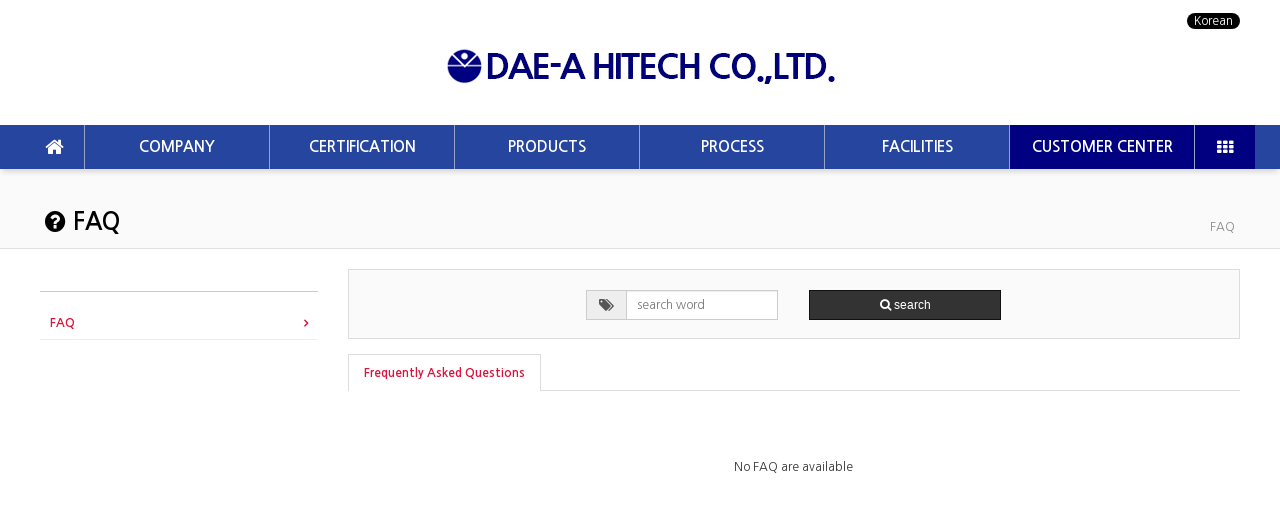

--- FILE ---
content_type: text/html; charset=utf-8
request_url: http://www.daeahitech.com/bbs/faq.php
body_size: 42768
content:
<!doctype html>
<html lang="ko">
<head>
<meta charset="utf-8">
<meta http-equiv="imagetoolbar" content="no">
<meta http-equiv="X-UA-Compatible" content="IE=Edge">
<meta name="title" content="Frequently Asked Questions > DAE-A HITECH CO.,LTD." />
<meta name="publisher" content="DAE-A HITECH CO.,LTD." />
<meta name="author" content="DAE-A HITECH CO.,LTD." />
<meta name="robots" content="index,follow" />
<meta name="keywords" content="전자부품(대형TV 판금부품, 금융자동화기기부품(ATM, CD기)), 의료기기부품 제조, 전자부품 제조업체, 현금인출기(CD기, ATM기), OA기기부품, 대형 TV, 공조기 부품, 자동차, 정보통신, 선박, 중장비, 주차권 회수기, 의료처방전 발급기, 민원증명발급기 및 주방기구에 필요한 판금부품, ASSY, MODULE 일체, DAE-A HITECH CO., LTD." />
<meta name="description" content="당사는 정밀판금 전문메이커로 NCT 및 LASER NC-PRESS BRAKE 금형제작 및 도장 설비를 갖추고 ONE STOP 생산시설로 판금물 ASSY, MODULE 일체를 생산 납품하는 업체입니다." />
<meta name="twitter:card" content="summary_large_image" />
<meta property="og:title" content="Frequently Asked Questions > DAE-A HITECH CO.,LTD." />
<meta property="og:site_name" content="DAE-A HITECH CO.,LTD." />
<meta property="og:author" content="DAE-A HITECH CO.,LTD." />
<meta property="og:type" content="" />
<meta property="og:description" content="당사는 정밀판금 전문메이커로 NCT 및 LASER NC-PRESS BRAKE 금형제작 및 도장 설비를 갖추고 ONE STOP 생산시설로 판금물 ASSY, MODULE 일체를 생산 납품하는 업체입니다." />
<meta property="og:url" content="http://www.daeahitech.com/bbs/faq.php" />
<link rel="canonical" href="http://www.daeahitech.com/bbs/faq.php" />
<title>Frequently Asked Questions > DAE-A HITECH CO.,LTD.</title>
<link rel="stylesheet" href="http://www.daeahitech.com/css/default.css?ver=171013">
<link rel="stylesheet" href="http://www.daeahitech.com/css/apms.css?ver=171013">

<link rel="stylesheet" href="http://www.daeahitech.com/thema/Basic/assets/bs3/css/bootstrap-apms.min.css" type="text/css" class="thema-mode">
<link rel="stylesheet" href="http://www.daeahitech.com/thema/Basic/colorset/Basic/colorset.css" type="text/css" class="thema-colorset">
<link rel="stylesheet" href="http://www.daeahitech.com/skin/faq/basic/style.css?ver=171013">
<link rel="stylesheet" href="http://www.daeahitech.com/thema/Basic/widget/basic-category/widget.css?ver=171013">
<link rel="stylesheet" href="http://www.daeahitech.com/thema/Basic/widget/basic-sidebar/widget.css?ver=171013">
<link rel="stylesheet" href="http://www.daeahitech.com/css/font-awesome/css/font-awesome.min.css?ver=171013">
<link rel="stylesheet" href="http://www.daeahitech.com/css/level/basic.css?ver=171013">
<!--[if lte IE 8]>
<script src="http://www.daeahitech.com/js/html5.js"></script>
<![endif]-->
<script>
// 자바스크립트에서 사용하는 전역변수 선언
var g5_url       = "http://www.daeahitech.com";
var g5_bbs_url   = "http://www.daeahitech.com/bbs";
var g5_is_member = "";
var g5_is_admin  = "";
var g5_is_mobile = "";
var g5_bo_table  = "";
var g5_sca       = "";
var g5_pim       = "";
var g5_editor    = "";
var g5_responsive    = "";
var g5_cookie_domain = "";
var g5_purl = "http://www.daeahitech.com/bbs/faq.php";
</script>
<script src="http://www.daeahitech.com/js/jquery-1.11.3.min.js"></script>
<script src="http://www.daeahitech.com/js/jquery-migrate-1.2.1.min.js"></script>
<script src="http://www.daeahitech.com/lang/korean/lang.js?ver=171013"></script>
<script src="http://www.daeahitech.com/js/common.js?ver=171013"></script>
<script src="http://www.daeahitech.com/js/wrest.js?ver=171013"></script>
<script src="http://www.daeahitech.com/js/apms.js?ver=171013"></script>
<script src="http://www.daeahitech.com/plugin/apms/js/jquery.mobile.swipe.min.js"></script>
</head>
<body class="no-responsive is-pc">
<style>
		.at-container {max-width:1230px;}
	.no-responsive .wrapper, .no-responsive .at-container-wide { min-width:1230px; }
	.no-responsive .boxed.wrapper, .no-responsive .at-container { width:1230px; }
	.at-menu .nav-height { height:44px; line-height:44px !important; }
	.pc-menu, .pc-menu .nav-full-back, .pc-menu .nav-full-height { height:44px; }
	.pc-menu .nav-top.nav-float .menu-a { padding:0px 25px; }
	.pc-menu .nav-top.nav-float .sub-1div::before { left: 25px; }
	.pc-menu .subm-w { width:170px; }
	@media all and (min-width:1200px) {
		.responsive .boxed.wrapper { max-width:1230px; }
	}
</style>

<div id="thema_wrapper" class="wrapper  ko">

	<!-- LNB -->
	<aside class="at-lnb">
		<div class="at-container">
			<!-- LNB Left -->
			<div class="pull-left" style="display:none;">
				<ul>
					<li><a href="javascript:;" id="favorite">즐겨찾기</a></li>
					<li><a href="http://www.daeahitech.com/rss/rss.php" target="_blank">RSS 구독</a></li>
						
					<li><a>01월 31일(토)</a></li>
				</ul>
			</div>
			<!-- LNB Right -->
			<div class="pull-right">
				<ul>
											<!--li><a href="http://www.daeahitech.com/bbs/login.php?url=%2Fbbs%2Ffaq.php" onclick="sidebar_open('sidebar-user'); return false;">로그인</a></li-->
						<!--li><a href="http://www.daeahitech.com/bbs/register.php">회원가입</a></li>
						<li><a href="http://www.daeahitech.com/bbs/password_lost.php" class="win_password_lost">정보찾기	</a></li-->
															<!--li><a href="http://www.daeahitech.com/bbs/current_connect.php">접속 1</a></li-->
										<li><span class="btn_eng"><a href="http://www.daeahitech.co.kr/" target="_blank">Korean</a></span></li>
				</ul>
			</div>
			<div class="clearfix"></div>
		</div>
	</aside>

	<!-- PC Header -->
	<header class="pc-header">
		<div class="at-container">
			<!-- PC Logo -->
			<div class="header-logo">
				<a href="http://www.daeahitech.com">
					<img src="/img/hd_logo.png">
				</a>
			</div>
			<!-- PC Search -->


		</div>
	</header>

	<!-- Mobile Header -->
	<header class="m-header">
		<div class="at-container">
			<div class="header-wrap">
				<div class="header-icon">
					<div class="m-icon">
						<a href="javascript:;" onclick="sidebar_open('sidebar-menu');"><img src="/img/m_menu.png"></a>
					</div>
				</div>
				<div class="header-logo en">
					<!-- Mobile Logo -->
					<a href="http://www.daeahitech.com">
						<img src="/img/hd_logo_eng.png" style="width:70%;">
					</a>
				</div>
				<div class="header-icon">

				</div>
			</div>
			<div class="clearfix"></div>
		</div>
	</header>

	<!-- Menu -->
	<nav class="at-menu">
		<!-- PC Menu -->
		<div class="pc-menu">
			<!-- Menu Button & Right Icon Menu -->
			<div class="at-container">
				<div class="nav-right nav-rw nav-height">
					<ul>
												<!--li>
							<a href="javascript:;" onclick="sidebar_open('sidebar-response');" data-original-title="<nobr>알림</nobr>" data-toggle="tooltip" data-placement="top" data-html="true">
								<i class="fa fa-bell"></i>
								<span class="label bg-orangered en" style="display:none;">
									<span class="msgCount">0</span>
								</span>
							</a>
						</li-->
						<!--li>
							<a href="javascript:;" onclick="sidebar_open('sidebar-search');" data-original-title="<nobr>검색</nobr>" data-toggle="tooltip" data-placement="top" data-html="true">
								<i class="fa fa-search"></i>
							</a>
						</li-->
						<li class="menu-all-icon" data-original-title="<nobr>All Menu</nobr>" data-toggle="tooltip" data-placement="top" data-html="true">
							<a href="javascript:;" data-toggle="collapse" data-target="#menu-all">
								<i class="fa fa-th"></i>
							</a>
						</li>
					</ul>
					<div class="clearfix"></div>
				</div>
			</div>
			

	<div class="nav-visible">
		<div class="at-container">
			<div class="nav-top nav-both nav-slide">
				<ul class="menu-ul">
				<li class="menu-li nav-home off">
					<a class="menu-a nav-height" href="http://www.daeahitech.com">
						<i class="fa fa-home"></i>
					</a>
				</li>
									<li class="menu-li off">
						<a class="menu-a nav-height" href="http://www.daeahitech.com/bbs/page.php?hid=ceo">
							COMPANY													</a>
													<div class="sub-slide sub-1div">
								<ul class="sub-1dul">
								
									
									<li class="sub-1dli off">
										<a href="http://www.daeahitech.com/bbs/page.php?hid=ceo" class="sub-1da">
											About us																					</a>
																			</li>
								
									
									<li class="sub-1dli off">
										<a href="http://www.daeahitech.com/bbs/page.php?hid=company" class="sub-1da">
											OVERVIEW																					</a>
																			</li>
								
									
									<li class="sub-1dli off">
										<a href="http://www.daeahitech.com/bbs/page.php?hid=chart" class="sub-1da">
											ORGANIZATION																					</a>
																			</li>
								
									
									<li class="sub-1dli off">
										<a href="http://www.daeahitech.com/bbs/page.php?hid=history" class="sub-1da">
											HISTORY																					</a>
																			</li>
								
									
									<li class="sub-1dli off">
										<a href="http://www.daeahitech.com/bbs/page.php?hid=map" class="sub-1da">
											MAP																					</a>
																			</li>
																</ul>
							</div>
											</li>
									<li class="menu-li off">
						<a class="menu-a nav-height" href="http://www.daeahitech.com/bbs/board.php?bo_table=business1">
							CERTIFICATION													</a>
													<div class="sub-slide sub-1div">
								<ul class="sub-1dul">
								
									
									<li class="sub-1dli off">
										<a href="http://www.daeahitech.com/bbs/board.php?bo_table=business1" class="sub-1da">
											ISO																					</a>
																			</li>
								
									
									<li class="sub-1dli off">
										<a href="http://www.daeahitech.com/bbs/board.php?bo_table=business2" class="sub-1da">
											PATENT																					</a>
																			</li>
								
									
									<li class="sub-1dli off">
										<a href="http://www.daeahitech.com/bbs/board.php?bo_table=business3" class="sub-1da">
											BID LICENCE																					</a>
																			</li>
								
									
									<li class="sub-1dli off">
										<a href="http://www.daeahitech.com/bbs/board.php?bo_table=business4" class="sub-1da">
											SAFETY CENRIFICATE																					</a>
																			</li>
																</ul>
							</div>
											</li>
									<li class="menu-li off">
						<a class="menu-a nav-height" href="http://www.daeahitech.com/bbs/page.php?hid=product0">
							PRODUCTS													</a>
													<div class="sub-slide sub-1div">
								<ul class="sub-1dul">
								
									
									<li class="sub-1dli off">
										<a href="http://www.daeahitech.com/bbs/page.php?hid=product0" class="sub-1da">
											CUSTOMER																					</a>
																			</li>
								
									
									<li class="sub-1dli off">
										<a href="http://www.daeahitech.com/bbs/board.php?bo_table=product1" class="sub-1da">
											HYOSUNG TNS																					</a>
																			</li>
								
									
									<li class="sub-1dli off">
										<a href="http://www.daeahitech.com/bbs/board.php?bo_table=product2" class="sub-1da">
											NEOICP																					</a>
																			</li>
								
									
									<li class="sub-1dli off">
										<a href="http://www.daeahitech.com/bbs/board.php?bo_table=product3" class="sub-1da">
											KISAN																					</a>
																			</li>
								
									
									<li class="sub-1dli off">
										<a href="http://www.daeahitech.com/bbs/board.php?bo_table=product4" class="sub-1da">
											LS Mtron																					</a>
																			</li>
								
									
									<li class="sub-1dli off">
										<a href="http://www.daeahitech.com/bbs/board.php?bo_table=product5" class="sub-1da">
											HANWHA																					</a>
																			</li>
								
									
									<li class="sub-1dli off">
										<a href="http://www.daeahitech.com/bbs/board.php?bo_table=product6" class="sub-1da">
											DSHT																					</a>
																			</li>
								
									
									<li class="sub-1dli off">
										<a href="http://www.daeahitech.com/bbs/page.php?hid=product7" class="sub-1da">
											DAE-A HITECH																					</a>
																			</li>
																</ul>
							</div>
											</li>
									<li class="menu-li off">
						<a class="menu-a nav-height" href="http://www.daeahitech.com/bbs/page.php?hid=process">
							PROCESS													</a>
													<div class="sub-slide sub-1div">
								<ul class="sub-1dul">
								
									
									<li class="sub-1dli off">
										<a href="http://www.daeahitech.com/bbs/page.php?hid=process" class="sub-1da">
											PROCESS																					</a>
																			</li>
																</ul>
							</div>
											</li>
									<li class="menu-li off">
						<a class="menu-a nav-height" href="http://www.daeahitech.com/bbs/page.php?hid=system0">
							FACILITIES													</a>
													<div class="sub-slide sub-1div">
								<ul class="sub-1dul">
								
									
									<li class="sub-1dli off">
										<a href="http://www.daeahitech.com/bbs/page.php?hid=system0" class="sub-1da">
											FACILITIES																					</a>
																			</li>
								
									
									<li class="sub-1dli off">
										<a href="http://www.daeahitech.com/bbs/page.php?hid=system1" class="sub-1da">
											LASER																					</a>
																			</li>
								
									
									<li class="sub-1dli off">
										<a href="http://www.daeahitech.com/bbs/page.php?hid=system3" class="sub-1da">
											PRESS BRAKES																					</a>
																			</li>
								
									
									<li class="sub-1dli off">
										<a href="http://www.daeahitech.com/bbs/page.php?hid=system4" class="sub-1da">
											ROBOT WELDING M/C																					</a>
																			</li>
								
									
									<li class="sub-1dli off">
										<a href="http://www.daeahitech.com/bbs/page.php?hid=system5" class="sub-1da">
											OTHER FACILITIES																					</a>
																			</li>
																</ul>
							</div>
											</li>
									<li class="menu-li on">
						<a class="menu-a nav-height" href="http://www.daeahitech.com/bbs/faq.php">
							CUSTOMER CENTER													</a>
													<div class="sub-slide sub-1div">
								<ul class="sub-1dul">
								
									
									<li class="sub-1dli on">
										<a href="http://www.daeahitech.com/bbs/faq.php" class="sub-1da">
											FAQ																					</a>
																			</li>
																</ul>
							</div>
											</li>
								<!-- 우측공간 확보용 -->
				<li class="menu-li nav-rw"><a>&nbsp;</a></li>
				</ul>
			</div><!-- .nav-top -->
		</div>	<!-- .nav-container -->
	</div><!-- .nav-visible -->

			<div class="clearfix"></div>
			<div class="nav-back"></div>
		</div><!-- .pc-menu -->

		<!-- PC All Menu -->
		<div class="pc-menu-all">
			<div id="menu-all" class="collapse">
				<div class="at-container table-responsive">
					<table class="table">
					<tr>
											<td class="off">
							<a class="menu-a" href="http://www.daeahitech.com/bbs/page.php?hid=ceo">
								COMPANY															</a>
															<div class="sub-1div">
									<ul class="sub-1dul">
									
										
										<li class="sub-1dli off">
											<a href="http://www.daeahitech.com/bbs/page.php?hid=ceo" class="sub-1da">
												About us																							</a>
										</li>
									
										
										<li class="sub-1dli off">
											<a href="http://www.daeahitech.com/bbs/page.php?hid=company" class="sub-1da">
												OVERVIEW																							</a>
										</li>
									
										
										<li class="sub-1dli off">
											<a href="http://www.daeahitech.com/bbs/page.php?hid=chart" class="sub-1da">
												ORGANIZATION																							</a>
										</li>
									
										
										<li class="sub-1dli off">
											<a href="http://www.daeahitech.com/bbs/page.php?hid=history" class="sub-1da">
												HISTORY																							</a>
										</li>
									
										
										<li class="sub-1dli off">
											<a href="http://www.daeahitech.com/bbs/page.php?hid=map" class="sub-1da">
												MAP																							</a>
										</li>
																		</ul>
								</div>
													</td>
											<td class="off">
							<a class="menu-a" href="http://www.daeahitech.com/bbs/board.php?bo_table=business1">
								CERTIFICATION															</a>
															<div class="sub-1div">
									<ul class="sub-1dul">
									
										
										<li class="sub-1dli off">
											<a href="http://www.daeahitech.com/bbs/board.php?bo_table=business1" class="sub-1da">
												ISO																							</a>
										</li>
									
										
										<li class="sub-1dli off">
											<a href="http://www.daeahitech.com/bbs/board.php?bo_table=business2" class="sub-1da">
												PATENT																							</a>
										</li>
									
										
										<li class="sub-1dli off">
											<a href="http://www.daeahitech.com/bbs/board.php?bo_table=business3" class="sub-1da">
												BID LICENCE																							</a>
										</li>
									
										
										<li class="sub-1dli off">
											<a href="http://www.daeahitech.com/bbs/board.php?bo_table=business4" class="sub-1da">
												SAFETY CENRIFICATE																							</a>
										</li>
																		</ul>
								</div>
													</td>
											<td class="off">
							<a class="menu-a" href="http://www.daeahitech.com/bbs/page.php?hid=product0">
								PRODUCTS															</a>
															<div class="sub-1div">
									<ul class="sub-1dul">
									
										
										<li class="sub-1dli off">
											<a href="http://www.daeahitech.com/bbs/page.php?hid=product0" class="sub-1da">
												CUSTOMER																							</a>
										</li>
									
										
										<li class="sub-1dli off">
											<a href="http://www.daeahitech.com/bbs/board.php?bo_table=product1" class="sub-1da">
												HYOSUNG TNS																							</a>
										</li>
									
										
										<li class="sub-1dli off">
											<a href="http://www.daeahitech.com/bbs/board.php?bo_table=product2" class="sub-1da">
												NEOICP																							</a>
										</li>
									
										
										<li class="sub-1dli off">
											<a href="http://www.daeahitech.com/bbs/board.php?bo_table=product3" class="sub-1da">
												KISAN																							</a>
										</li>
									
										
										<li class="sub-1dli off">
											<a href="http://www.daeahitech.com/bbs/board.php?bo_table=product4" class="sub-1da">
												LS Mtron																							</a>
										</li>
									
										
										<li class="sub-1dli off">
											<a href="http://www.daeahitech.com/bbs/board.php?bo_table=product5" class="sub-1da">
												HANWHA																							</a>
										</li>
									
										
										<li class="sub-1dli off">
											<a href="http://www.daeahitech.com/bbs/board.php?bo_table=product6" class="sub-1da">
												DSHT																							</a>
										</li>
									
										
										<li class="sub-1dli off">
											<a href="http://www.daeahitech.com/bbs/page.php?hid=product7" class="sub-1da">
												DAE-A HITECH																							</a>
										</li>
																		</ul>
								</div>
													</td>
											<td class="off">
							<a class="menu-a" href="http://www.daeahitech.com/bbs/page.php?hid=process">
								PROCESS															</a>
															<div class="sub-1div">
									<ul class="sub-1dul">
									
										
										<li class="sub-1dli off">
											<a href="http://www.daeahitech.com/bbs/page.php?hid=process" class="sub-1da">
												PROCESS																							</a>
										</li>
																		</ul>
								</div>
													</td>
											<td class="off">
							<a class="menu-a" href="http://www.daeahitech.com/bbs/page.php?hid=system0">
								FACILITIES															</a>
															<div class="sub-1div">
									<ul class="sub-1dul">
									
										
										<li class="sub-1dli off">
											<a href="http://www.daeahitech.com/bbs/page.php?hid=system0" class="sub-1da">
												FACILITIES																							</a>
										</li>
									
										
										<li class="sub-1dli off">
											<a href="http://www.daeahitech.com/bbs/page.php?hid=system1" class="sub-1da">
												LASER																							</a>
										</li>
									
										
										<li class="sub-1dli off">
											<a href="http://www.daeahitech.com/bbs/page.php?hid=system3" class="sub-1da">
												PRESS BRAKES																							</a>
										</li>
									
										
										<li class="sub-1dli off">
											<a href="http://www.daeahitech.com/bbs/page.php?hid=system4" class="sub-1da">
												ROBOT WELDING M/C																							</a>
										</li>
									
										
										<li class="sub-1dli off">
											<a href="http://www.daeahitech.com/bbs/page.php?hid=system5" class="sub-1da">
												OTHER FACILITIES																							</a>
										</li>
																		</ul>
								</div>
													</td>
											<td class="on">
							<a class="menu-a" href="http://www.daeahitech.com/bbs/faq.php">
								CUSTOMER CENTER															</a>
															<div class="sub-1div">
									<ul class="sub-1dul">
									
										
										<li class="sub-1dli on">
											<a href="http://www.daeahitech.com/bbs/faq.php" class="sub-1da">
												FAQ																							</a>
										</li>
																		</ul>
								</div>
													</td>
										</tr>
					</table>
					<div class="menu-all-btn">
						<div class="btn-group">
							<a class="btn btn-lightgray" href="http://www.daeahitech.com"><i class="fa fa-home"></i></a>
							<a href="javascript:;" class="btn btn-lightgray" data-toggle="collapse" data-target="#menu-all"><i class="fa fa-times"></i></a>
						</div>
					</div>
				</div>
			</div>
		</div><!-- .pc-menu-all -->

		<!-- Mobile Menu -->
		<div class="m-menu">
			<div class="m-wrap">
	<div class="at-container">
		<div class="m-table en">
						<div class="m-list">
				<div class="m-nav" id="mobile_nav">
					<ul class="clearfix">
					<li>
						<a href="http://www.daeahitech.com">HOME</a>
					</li>
											<li>
							<a href="http://www.daeahitech.com/bbs/page.php?hid=ceo">
								COMPANY															</a>
						</li>
											<li>
							<a href="http://www.daeahitech.com/bbs/board.php?bo_table=business1">
								CERTIFICATION															</a>
						</li>
											<li>
							<a href="http://www.daeahitech.com/bbs/page.php?hid=product0">
								PRODUCTS															</a>
						</li>
											<li>
							<a href="http://www.daeahitech.com/bbs/page.php?hid=process">
								PROCESS															</a>
						</li>
											<li>
							<a href="http://www.daeahitech.com/bbs/page.php?hid=system0">
								FACILITIES															</a>
						</li>
											<li>
							<a href="http://www.daeahitech.com/bbs/faq.php">
								CUSTOMER CENTER															</a>
						</li>
										</ul>
				</div>
			</div>
			
		</div>
	</div>
</div>

<div class="clearfix"></div>

	<div class="m-sub">
		<div class="at-container">
			<div class="m-nav-sub en" id="mobile_nav_sub">
				<ul class="clearfix">
										<li>
							<a href="http://www.daeahitech.com/bbs/faq.php">
								FAQ															</a>
						</li>
								</ul>
			</div>
		</div>
	</div>
	<div class="clearfix"></div>
		</div><!-- .m-menu -->
	</nav><!-- .at-menu -->

	<div class="clearfix"></div>
	
			<div class="at-title">
			<div class="at-container">
				<div class="page-title en">
					<strong>
						<i class='fa fa-question-circle'></i> FAQ					</strong>
				</div>
									<div class="page-desc hidden-xs">
						FAQ					</div>
								<div class="clearfix"></div>
			</div>
		</div>
	
	<div class="at-body">
					<div class="at-container">
							<div class="row at-row">
					<div class="col-md-9 pull-right at-col at-main">		
					
<div class="faq-box">
    <form class="form" role="form" name="faq_search_form" method="get">
    <input type="hidden" name="fm_id" value="1">
		<div class="row">
			<div class="col-sm-3 col-sm-offset-3 col-xs-7">
				<div class="form-group input-group">
					<span class="input-group-addon"><i class="fa fa-tags"></i></span>
				    <input type="text" name="stx" value="" id="stx" class="form-control input-sm" placeholder="search word">
				</div>
			</div>
			<div class="col-sm-3 col-xs-5">
				<div class="form-group">
					<button type="submit" class="btn btn-black btn-sm btn-block"><i class="fa fa-search"></i> search</button>
				</div>
			</div>
		</div>
	</form>
</div>

<div id="faq_hhtml" class="faq-html"></div>
	<aside class="faq-category">
		<div class="div-tab tabs trans-top hidden-xs">
			<ul class="nav nav-tabs">
							<li class="active">
					<a href="http://www.daeahitech.com/bbs/faq.php?fm_id=1">
						Frequently Asked Questions					</a>
				</li>
					</div>
		<div class="dropdown visible-xs">
			<a id="categoryLabel" data-target="#" href="#" data-toggle="dropdown" aria-haspopup="true" aria-expanded="false" class="btn btn-color btn-block">
				category
			</a>
			<ul class="dropdown-menu" role="menu" aria-labelledby="categoryLabel">
							<li class="selected">
					<a href="http://www.daeahitech.com/bbs/faq.php?fm_id=1">
						Frequently Asked Questions					</a>
				</li>
						</ul>
		</div>
	</aside>

<section class="faq-content">
	<div class="faq-none text-center">No FAQ are available</div></section>


<div id="faq_thtml" class="faq-html"></div>										</div>
					<div class="col-md-3 pull-left at-col at-side">
						<style>
	.widget-side .div-title-underbar { margin-bottom:15px; }
	.widget-side .div-title-underbar span { padding-bottom:4px; }
	.widget-side .div-title-underbar span b { font-weight:500; }
	.widget-box { margin-bottom:25px; }
</style>

<div class="widget-side">

			<div class="div-title-underbar">
			<span class="div-title-underbar-bold border-navy font-16 en">

			</span>
		</div>

		<div class="widget-box">
			

	<div class="basic-category">
										<div class="ca-sub1 on">
				<a href="http://www.daeahitech.com/bbs/faq.php" class="no-sub">
					FAQ									</a>
			</div>
						</div>
		</div>
	
</div>					</div>
				</div>
						</div><!-- .at-container -->
			</div><!-- .at-body -->

			<footer class="at-footer">
			<nav class="at-links">
				<div class="at-container">
					<!--ul class="pull-left">
						<li><a href="http://www.daeahitech.com/bbs/page.php?hid=intro">사이트 소개</a></li> 
						<li><a href="http://www.daeahitech.com/bbs/page.php?hid=provision">이용약관</a></li> 
						<li><a href="http://www.daeahitech.com/bbs/page.php?hid=privacy">개인정보처리방침</a></li>
						<li><a href="http://www.daeahitech.com/bbs/page.php?hid=noemail">이메일 무단수집거부</a></li>
						<li><a href="http://www.daeahitech.com/bbs/page.php?hid=disclaimer">책임의 한계와 법적고지</a></li>
					</ul-->
					<ul class="pull-right">
						<!--li><a href="http://www.daeahitech.com/bbs/board.php?bo_table=notice">NOTICE</a></li-->
						<!--li><a href="http://www.daeahitech.com/bbs/board.php?bo_table=online">온라인 문의</a></li-->
												<li><a href="/bbs/login.php">ADMINISTRATOR LOGIN</a></li>
												<li><a href="http://www.daeahitech.com/bbs/faq.php?device=mobile">Mobile  version</a></li>
					</ul>
					<div class="clearfix"></div>
				</div>
			</nav>
			<div class="at-infos">
				<div class="at-container">
														</div>
			</div>
						<div id="ft_company_wrapper">
							<div id="ft_logo">
								<img src="/img/ft_logo.png">
							</div>
							<div id="ft_company">
								<p>DAE-A HI-TECH CO., LTD.  |  135, Gukgasandanseo-ro 71-gil, Guji-myeon Dalseong-gun, Daegu, South Korea</p>
								<p>Tel : 053-614-1116, 053-614-1117, 053-614-1118   |   Fax : 053-615-1137</p>
								<p>Copyright &copy; <b>daeahitech.com</b> All rights reserved.<br></p>
							</div>
							<div id="ft_company_m">
								<p><b>DAE-A HI-TECH CO., LTD.</b><br>135, Gukgasandanseo-ro 71-gil, <br>Guji-myeon Dalseong-gun, Daegu, South Korea</p>
								<p>Tel : 053-614-1116~1118 <br>Fax : 053-615-1137</p>
								<p>Copyright &copy; <b>daeahitech.com</b> All rights reserved.<br></p>
							</div>
						</div>
		</footer>
	</div><!-- .wrapper -->

<div class="at-go">
	<div id="go-btn" class="go-btn">
		<span class="go-top cursor"><i class="fa fa-chevron-up"></i></span>
		<span class="go-bottom cursor"><i class="fa fa-chevron-down"></i></span>
	</div>
</div>

<!--[if lt IE 9]>
<script type="text/javascript" src="http://www.daeahitech.com/thema/Basic/assets/js/respond.js"></script>
<![endif]-->

<!-- JavaScript -->
<script>
var sub_show = "slide";
var sub_hide = "";
var menu_startAt = "6";
var menu_sub = "6";
var menu_subAt = "0";
</script>
<script src="http://www.daeahitech.com/thema/Basic/assets/bs3/js/bootstrap.min.js"></script>
<script src="http://www.daeahitech.com/thema/Basic/assets/js/sly.min.js"></script>
<script src="http://www.daeahitech.com/thema/Basic/assets/js/custom.js"></script>

<script>
var sidebar_url = "http://www.daeahitech.com/thema/Basic/widget/basic-sidebar";
var sidebar_time = "30";
</script>
<script src="http://www.daeahitech.com/thema/Basic/widget/basic-sidebar/sidebar.js"></script>

<!-- sidebar Box -->
<aside id="sidebar-box" class="ko">

	<!-- Head Line -->
	<div class="sidebar-head bg-navy"></div>

	<!-- sidebar Wing -->
	<div class="sidebar-wing">
		<!-- sidebar Wing Close -->
		<div class="sidebar-wing-close sidebar-close en" title="닫기">
			<i class="fa fa-times"></i>
		</div>
	</div>

	<!-- sidebar Content -->
	<div id="sidebar-content" class="sidebar-content">

		<div class="h30"></div>

		<!-- Common -->
		<div class="sidebar-common">

			<!-- Login -->
			<!--div class="btn-group btn-group-justified" role="group">
									<a href="#" onclick="sidebar_open('sidebar-user'); return false;" class="btn btn-navy btn-sm">로그인</a>
					<a href="http://www.daeahitech.com/bbs/register.php" class="btn btn-navy btn-sm">회원가입</a>
					<a href="http://www.daeahitech.com/bbs/password_lost.php" class="win_password_lost btn btn-navy btn-sm">정보찾기</a>
							</div-->

			<div class="h15"></div>

		</div>

		<!-- Menu -->
		<div id="sidebar-menu" class="sidebar-item">
			

<div class="sidebar-icon-tbl">
	<div class="sidebar-icon-cell">
		<a href="http://www.daeahitech.com">
			<i class="fa fa-home circle light-circle normal"></i>
			<span>HOME</span>
		</a>
	</div>
	<div class="sidebar-icon-cell">
		<a href="http://www.daeahitech.com/bbs/faq.php">
			<i class="fa fa-volume-up circle light-circle normal"></i>
			<span>FAQ</span>
		</a>
	</div>
	<div class="sidebar-icon-cell">
		<a href="http://www.daeahitech.co.kr/" target="_blank">
			<i class="fa fa-globe circle light-circle normal"></i>
			<span>KOREAN</span>
		</a>
	</div>
</div>

<br>
<!-- Categroy -->


<div class="sidebar-menu panel-group" id="sidebar_menu" role="tablist" aria-multiselectable="true">
						<div class="panel">
				<div class="ca-head" role="tab" id="sidebar_menu_c1">
					<a href="#sidebar_menu_s1" data-toggle="collapse" data-parent="#sidebar_menu" aria-expanded="true" aria-controls="sidebar_menu_s1" class="is-sub">
						<span class="ca-href pull-right" onclick="sidebar_href('http://www.daeahitech.com/bbs/page.php?hid=ceo');">&nbsp;</span>
						COMPANY											</a>
				</div>
				<div id="sidebar_menu_s1" class="panel-collapse collapse" role="tabpanel" aria-labelledby="sidebar_menu_c1">
					<ul class="ca-sub">
																	<li>
							<a href="http://www.daeahitech.com/bbs/page.php?hid=ceo">
								About us															</a>
						</li>
																	<li>
							<a href="http://www.daeahitech.com/bbs/page.php?hid=company">
								OVERVIEW															</a>
						</li>
																	<li>
							<a href="http://www.daeahitech.com/bbs/page.php?hid=chart">
								ORGANIZATION															</a>
						</li>
																	<li>
							<a href="http://www.daeahitech.com/bbs/page.php?hid=history">
								HISTORY															</a>
						</li>
																	<li>
							<a href="http://www.daeahitech.com/bbs/page.php?hid=map">
								MAP															</a>
						</li>
										</ul>
				</div>
			</div>
								<div class="panel">
				<div class="ca-head" role="tab" id="sidebar_menu_c2">
					<a href="#sidebar_menu_s2" data-toggle="collapse" data-parent="#sidebar_menu" aria-expanded="true" aria-controls="sidebar_menu_s2" class="is-sub">
						<span class="ca-href pull-right" onclick="sidebar_href('http://www.daeahitech.com/bbs/board.php?bo_table=business1');">&nbsp;</span>
						CERTIFICATION											</a>
				</div>
				<div id="sidebar_menu_s2" class="panel-collapse collapse" role="tabpanel" aria-labelledby="sidebar_menu_c2">
					<ul class="ca-sub">
																	<li>
							<a href="http://www.daeahitech.com/bbs/board.php?bo_table=business1">
								ISO															</a>
						</li>
																	<li>
							<a href="http://www.daeahitech.com/bbs/board.php?bo_table=business2">
								PATENT															</a>
						</li>
																	<li>
							<a href="http://www.daeahitech.com/bbs/board.php?bo_table=business3">
								BID LICENCE															</a>
						</li>
																	<li>
							<a href="http://www.daeahitech.com/bbs/board.php?bo_table=business4">
								SAFETY CENRIFICATE															</a>
						</li>
										</ul>
				</div>
			</div>
								<div class="panel">
				<div class="ca-head" role="tab" id="sidebar_menu_c3">
					<a href="#sidebar_menu_s3" data-toggle="collapse" data-parent="#sidebar_menu" aria-expanded="true" aria-controls="sidebar_menu_s3" class="is-sub">
						<span class="ca-href pull-right" onclick="sidebar_href('http://www.daeahitech.com/bbs/page.php?hid=product0');">&nbsp;</span>
						PRODUCTS											</a>
				</div>
				<div id="sidebar_menu_s3" class="panel-collapse collapse" role="tabpanel" aria-labelledby="sidebar_menu_c3">
					<ul class="ca-sub">
																	<li>
							<a href="http://www.daeahitech.com/bbs/page.php?hid=product0">
								CUSTOMER															</a>
						</li>
																	<li>
							<a href="http://www.daeahitech.com/bbs/board.php?bo_table=product1">
								HYOSUNG TNS															</a>
						</li>
																	<li>
							<a href="http://www.daeahitech.com/bbs/board.php?bo_table=product2">
								NEOICP															</a>
						</li>
																	<li>
							<a href="http://www.daeahitech.com/bbs/board.php?bo_table=product3">
								KISAN															</a>
						</li>
																	<li>
							<a href="http://www.daeahitech.com/bbs/board.php?bo_table=product4">
								LS Mtron															</a>
						</li>
																	<li>
							<a href="http://www.daeahitech.com/bbs/board.php?bo_table=product5">
								HANWHA															</a>
						</li>
																	<li>
							<a href="http://www.daeahitech.com/bbs/board.php?bo_table=product6">
								DSHT															</a>
						</li>
																	<li>
							<a href="http://www.daeahitech.com/bbs/page.php?hid=product7">
								DAE-A HITECH															</a>
						</li>
										</ul>
				</div>
			</div>
								<div class="panel">
				<div class="ca-head" role="tab" id="sidebar_menu_c4">
					<a href="#sidebar_menu_s4" data-toggle="collapse" data-parent="#sidebar_menu" aria-expanded="true" aria-controls="sidebar_menu_s4" class="is-sub">
						<span class="ca-href pull-right" onclick="sidebar_href('http://www.daeahitech.com/bbs/page.php?hid=process');">&nbsp;</span>
						PROCESS											</a>
				</div>
				<div id="sidebar_menu_s4" class="panel-collapse collapse" role="tabpanel" aria-labelledby="sidebar_menu_c4">
					<ul class="ca-sub">
																	<li>
							<a href="http://www.daeahitech.com/bbs/page.php?hid=process">
								PROCESS															</a>
						</li>
										</ul>
				</div>
			</div>
								<div class="panel">
				<div class="ca-head" role="tab" id="sidebar_menu_c5">
					<a href="#sidebar_menu_s5" data-toggle="collapse" data-parent="#sidebar_menu" aria-expanded="true" aria-controls="sidebar_menu_s5" class="is-sub">
						<span class="ca-href pull-right" onclick="sidebar_href('http://www.daeahitech.com/bbs/page.php?hid=system0');">&nbsp;</span>
						FACILITIES											</a>
				</div>
				<div id="sidebar_menu_s5" class="panel-collapse collapse" role="tabpanel" aria-labelledby="sidebar_menu_c5">
					<ul class="ca-sub">
																	<li>
							<a href="http://www.daeahitech.com/bbs/page.php?hid=system0">
								FACILITIES															</a>
						</li>
																	<li>
							<a href="http://www.daeahitech.com/bbs/page.php?hid=system1">
								LASER															</a>
						</li>
																	<li>
							<a href="http://www.daeahitech.com/bbs/page.php?hid=system3">
								PRESS BRAKES															</a>
						</li>
																	<li>
							<a href="http://www.daeahitech.com/bbs/page.php?hid=system4">
								ROBOT WELDING M/C															</a>
						</li>
																	<li>
							<a href="http://www.daeahitech.com/bbs/page.php?hid=system5">
								OTHER FACILITIES															</a>
						</li>
										</ul>
				</div>
			</div>
								<div class="panel">
				<div class="ca-head active" role="tab" id="sidebar_menu_c6">
					<a href="#sidebar_menu_s6" data-toggle="collapse" data-parent="#sidebar_menu" aria-expanded="true" aria-controls="sidebar_menu_s6" class="is-sub">
						<span class="ca-href pull-right" onclick="sidebar_href('http://www.daeahitech.com/bbs/faq.php');">&nbsp;</span>
						CUSTOMER CENTER											</a>
				</div>
				<div id="sidebar_menu_s6" class="panel-collapse collapse in" role="tabpanel" aria-labelledby="sidebar_menu_c6">
					<ul class="ca-sub">
																	<li class="on">
							<a href="http://www.daeahitech.com/bbs/faq.php">
								FAQ															</a>
						</li>
										</ul>
				</div>
			</div>
			</div>

<div class="h20"></div>


		</div>

		<!-- Search -->
		<div id="sidebar-search" class="sidebar-item">
			
<!-- Search -->
<div class="div-title-underline-thin en">
	<b>SEARCH</b>
</div>
<div class="sidebar-search">
	<form id="ctrlSearch" name="ctrlSearch" method="get" onsubmit="return sidebar_search(this);" role="form" class="form">
		<div class="row">
			<div class="col-xs-6">
				<select name="url" class="form-control input-sm">
					<option value="http://www.daeahitech.com/bbs/search.php">게시물</option>
										<option value="http://www.daeahitech.com/bbs/tag.php">태그</option>
				</select>
			</div>
			<div class="col-xs-6">
				<select name="sop" id="sop" class="form-control input-sm">
					<option value="or">또는</option>
					<option value="and">그리고</option>
				</select>	
			</div>
		</div>
		<div class="input-group input-group-sm" style="margin-top:8px;">
			<input type="text" name="stx" class="form-control input-sm" value="" placeholder="검색어는 두글자 이상">
			<span class="input-group-btn">
				<button type="submit" class="btn btn-navy btn-sm"><i class="fa fa-search"></i></button>
			</span>
		</div>
	</form>				
</div>
		</div>

		<!-- User -->
		<div id="sidebar-user" class="sidebar-item">
			<div class="sidebar-login">
	
		<form id="sidebar_login_form" name="sidebar_login_form" method="post" action="http://www.daeahitech.com/bbs/login_check.php" autocomplete="off" role="form" class="form" onsubmit="return sidebar_login(this);">
		<input type="hidden" name="url" value="%2Fbbs%2Ffaq.php">
			<div class="form-group">	
				<div class="input-group">
					<span class="input-group-addon"><i class="fa fa-user gray"></i></span>
					<input type="text" name="mb_id" id="sidebar_mb_id" class="form-control input-sm" placeholder="아이디" tabindex="91">
				</div>
			</div>
			<div class="form-group">	
				<div class="input-group">
					<span class="input-group-addon"><i class="fa fa-lock gray"></i></span>
					<input type="password" name="mb_password" id="sidebar_mb_password" class="form-control input-sm" placeholder="비밀번호" tabindex="92">
				</div>
			</div>
			<div class="form-group">
				<button type="submit" class="btn btn-navy btn-block" tabindex="93">Login</button>    
			</div>	

			<label class="text-muted" style="letter-spacing:-1px;">
				<input type="checkbox" name="auto_login" value="1" id="sidebar_remember_me" class="remember-me" tabindex="94">
				자동로그인 및 로그인 상태 유지
			</label>
		</form>

		<div class="h10"></div>

		
		<!-- Member -->
		<div class="div-title-underline-thin en">
			<b>MEMBER</b>
		</div>
		<ul class="sidebar-list list-links">
			<li><a href="http://www.daeahitech.com/bbs/register.php">회원가입</a></li>
			<li><a href="http://www.daeahitech.com/bbs/password_lost.php" class="win_password_lost">아이디/비밀번호 찾기</a></li>
		</ul>
		
	</div>

<div class="h20"></div>

<!-- Service -->
<div class="div-title-underline-thin en">
	<b>SERVICE</b>
</div>

<ul class="sidebar-list list-links">
		<li><a href="http://www.daeahitech.com/bbs/faq.php">자주하시는 질문(FAQ)</a></li>
	<li><a href="http://www.daeahitech.com/bbs/qalist.php">1:1 문의</a></li>
	<li><a href="http://www.daeahitech.com/bbs/new.php">새글모음</a></li>
	<li><a href="http://www.daeahitech.com/bbs/current_connect.php">현재접속자</a></li>
</ul>
		</div>

		<!-- Response -->
		<div id="sidebar-response" class="sidebar-item">
			<div id="sidebar-response-list"></div>
		</div>

		
		<div class="h30"></div>
	</div>

</aside>

<div id="sidebar-box-mask" class="sidebar-close"></div>


<!-- 아미나빌더 1.7.26 / 그누보드 5.2.9.8.4 -->
<!-- ie6,7에서 사이드뷰가 게시판 목록에서 아래 사이드뷰에 가려지는 현상 수정 -->
<!--[if lte IE 7]>
<script>
$(function() {
    var $sv_use = $(".sv_use");
    var count = $sv_use.length;

    $sv_use.each(function() {
        $(this).css("z-index", count);
        $(this).css("position", "relative");
        count = count - 1;
    });
});
</script>
<![endif]-->

</body>
</html>


--- FILE ---
content_type: text/css
request_url: http://www.daeahitech.com/css/default.css?ver=171013
body_size: 27282
content:
@charset "utf-8";

@import url(http://fonts.googleapis.com/earlyaccess/nanumgothic.css);
@import url(http://api.mobilis.co.kr/webfonts/css/?fontface=NanumGothicWeb); 

/********************************************************
■ Basic : 기본
********************************************************/

* { font-family:'Nanum Gothic','NanumGothicWeb',돋움,돋움체; word-break:normal; white-space :normal; } 
ul, ol { list-style:none; }

/* 초기화 */
html {}
body {margin:0;padding:0;font-size:0.75em;font-family:'Nanum Gothic','Nanum Square',dotum;}
html, h1, h2, h3, h4, h5, h6, form, fieldset, img {margin:0;padding:0;border:0}
h1, h2, h3, h4, h5, h6 {font-size:1em;font-family:'Nanum Gothic','Nanum Square',dotum;}
article, aside, details, figcaption, figure, footer, header, hgroup, menu, nav, section {display:block}
#hd ul, nav ul, #ft ul {margin:0;padding:0;list-style:none}
legend {position:absolute;margin:0;padding:0;font-size:0;line-height:0;text-indent:-9999em;overflow:hidden}
label, input, button, select, img {vertical-align:middle}
input, button {margin:0;padding:0;font-family:'Nanum Gothic','Nanum Square',dotum;font-size:1em}
button {cursor:pointer}
textarea, select {font-family:'Nanum Gothic','Nanum Square',dotum;font-size:1em}
select {margin:0}
p {margin:0;padding:0; }
hr {display:none}
pre {overflow-x:scroll;font-size:1.1em}
a:link, a:visited {color:#000;text-decoration:none}
a:hover, a:focus, a:active {color:crimson;text-decoration:none}

/* 팝업레이어 */
#hd_pop {z-index:99999;position:relative;margin:0 auto;width:970px;height:0;max-width:100%;}
#hd_pop h2 {position:absolute;font-size:0;line-height:0;overflow:hidden}
.hd_pops {position:absolute;border:1px solid #e9e9e9;background:#fff}
.hd_pops_con {}
.hd_pops_con img {max-width:100%;}
.hd_pops_footer {font-size:12px; padding:10px 0;background:#000;color:#fff;text-align:right}
.hd_pops_footer button {margin-right:5px;padding:5px 10px;border:0;background:#393939;color:#fff}

/* 게시물 선택복사 선택이동 */
#copymove {}
.copymove_current {float:right;color:#ff3061}
.copymove_currentbg {background:#f4f4f4}

/* 화면낭독기 사용자용 */
#hd_login_msg {position:absolute;top:0;left:0;font-size:0;line-height:0;overflow:hidden}
.msg_sound_only, .sound_only {display:inline-block !important;position:absolute;top:0;left:0;margin:0 !important;padding:0 !important;font-size:0;line-height:0;border:0 !important;overflow:hidden !important}

/* 본문 바로가기 */
#skip_to_container a {z-index:100000;position:absolute;top:0;left:0;width:0px;height:0px;font-size:0;line-height:0;overflow:hidden}
#skip_to_container a:focus, #skip_to_container a:active {width:100%;height:75px;background:#21272e;color:#fff;font-size:2em;font-weight:bold;text-align:center;text-decoration:none;line-height:3.3em}

/* ie6 이미지 너비 지정 */
.img_fix {width:100%;height:auto}

/* 캡챠 자동등록(입력)방지 기본 -pc */
#captcha {display:inline-block;position:relative}
#captcha legend {position:absolute;margin:0;padding:0;font-size:0;line-height:0;text-indent:-9999em;overflow:hidden;}
#captcha #captcha_img {width:160px;height:60px;border:1px solid #e9e9e9;vertical-align:top;padding:0;margin:0}
#captcha #captcha_mp3 {position:absolute;top:0;left:161px;margin:0;padding:0;width:31px;height:31px;border:0;background:transparent;vertical-align:middle;overflow:hidden;cursor:pointer}
#captcha #captcha_mp3 span {position:absolute;top:0;left:0;width:31px;height:31px;background:url('/img/captcha.png') no-repeat;}
#captcha #captcha_reload {position:absolute;top:31px;left:161px;margin:0;padding:0;width:31px;height:31px;border:0;background:transparent;vertical-align:middle;overflow:hidden;cursor:pointer;background:url('/img/captcha.png') no-repeat  0 -30px;border-top:1px solid #ccc;text-indent:-999px}
#captcha #captcha_key {margin:0 0 0 33px;padding:0 5px;width:70px;height:60px;border:1px solid #b8c9c2;background:#f7f7f7;font-size:1.333em;font-weight:bold;text-align:center;line-height:2.8em;vertical-align:top}
#captcha #captcha_info {display:block;margin:5px 0 0;font-size:0.95em;letter-spacing:-0.1em}

/* 캡챠 자동등록(입력)방지 기본 - mobile */
#captcha.m_captcha audio {display:block;margin:0 0 5px;width:187px}
#captcha.m_captcha #captcha_img {width:160px;height:60px;border:1px solid #e9e9e9;margin-bottom:3px;margin-top:5px;display:block;}
#captcha.m_captcha #captcha_reload {position:static;margin:0;padding:0;width:31px;height:31px;border:0;background:transparent;vertical-align:middle;overflow:hidden;cursor:pointer;background:url('///img/captcha.png') no-repeat  0 -30px;text-indent:-999px}
#captcha.m_captcha #captcha_reload span{display:none;}
#captcha.m_captcha #captcha_key {margin:0;padding:0 5px;width:115px;height:29px;border:1px solid #b8c9c2;background:#f7f7f7;font-size:1.333em;font-weight:bold;text-align:center;line-height:29px;margin-left:3px}
#captcha.m_captcha #captcha_info {display:block;margin:5px 0 0;font-size:0.95em;letter-spacing:-0.1em}
#captcha.m_captcha #captcha_mp3 {width:31px;height:31px;background:url('/img/captcha.png') no-repeat; vertical-align:top;overflow:hidden;cursor:pointer;text-indent:-9999px;border:none}

/* ckeditor 단축키 */
.cke_sc {margin:0 0 5px;text-align:right}
.btn_cke_sc{display:inline-block;padding:0 10px;height:23px;border:1px solid #ccc;background:#fafafa;color:#000;text-decoration:none;line-height:1.9em;vertical-align:middle;cursor:pointer}
.cke_sc_def {margin:0 0 5px;padding:10px;border:1px solid #ccc;background:#f7f7f7;text-align:center}
.cke_sc_def dl{margin:0 0 5px;text-align:left;zoom:1}
.cke_sc_def dl:after {display:block;visibility:hidden;clear:both;content:""}
.cke_sc_def dt, .cke_sc_def dd {float:left;margin:0;padding:5px 0;border-bottom:1px solid #e9e9e9}
.cke_sc_def dt {width:20%;font-weight:bold}
.cke_sc_def dd {width:30%}
.btn_cke_sc_close{background:#333;padding:5px;border:none;color:#fff} 

/* 버튼 */
a.btn01 {display:inline-block;padding:7px;line-height:12px;border:1px solid #ccc;background:#fafafa;color:#000;text-decoration:none;vertical-align:middle}
a.btn01:focus, a.btn01:hover {color:#000;text-decoration:none}
button.btn01 {display:inline-block;margin:0;padding:7px;line-height:12px;border:1px solid #ccc;background:#fafafa;color:#000;text-decoration:none}
button.btn01:focus, button.btn01:hover {color:#fff;}
a.btn02 {display:inline-block;padding:7px;line-height:12px;border:1px solid #3b3c3f;background:#4b545e;color:#fff;text-decoration:none;vertical-align:middle}
a.btn02:focus, .btn02:hover {color:#fff;text-decoration:none}
button.btn02 {display:inline-block;margin:0;padding:7px;line-height:12px;border:1px solid #3b3c3f;background:#4b545e;color:#fff;text-decoration:none}
button.btn02:focus, button.btn02:hover {color:#fff;}

.btn_confirm {text-align:center} /* 서식단계 진행 */

.btn_submit {padding:7px;line-height:12px;border:0;background:#ff3061;color:#fff;letter-spacing:-0.1em;cursor:pointer}
fieldset .btn_submit {padding:6px 7px;line-height:12px; vertical-align:middle; }

a.btn_cancel {display:inline-block;padding:7px;line-height:12px;border:1px solid #ccc;background:#fafafa;color:#000;text-decoration:none;vertical-align:middle}
button.btn_cancel {display:inline-block;padding:7px;line-height:12px;border:1px solid #ccc;background:#fafafa;color:#000;vertical-align:top;text-decoration:none}

a.btn_frmline, button.btn_frmline {display:inline-block;padding:0 5px;height:24px;border:0;background:#333;color:#fff;letter-spacing:-0.1em;text-decoration:none;vertical-align:top} /* 우편번호검색버튼 등 */
a.btn_frmline {line-height:24px}
button.btn_frmline {font-size:1em}

/* 게시판용 버튼 */
a.btn_b01 {display:inline-block;padding:7px;line-height:12px;border:1px solid #d9ded9;background:#f2f5f9;color:#000;text-decoration:none;vertical-align:middle}
a.btn_b01:focus, .btn_b01:hover {color:#000;text-decoration:none}
a.btn_b02 {display:inline-block;padding:7px;line-height:12px;border:1px solid #3b3c3f;background:#4b545e;color:#fff;text-decoration:none;vertical-align:middle}
a.btn_b02:focus, .btn_b02:hover {color:#fff;text-decoration:none}
a.btn_admin {display:inline-block;padding:7px;line-height:12px;border:1px solid #e8180c;background:#e8180c;color:#fff;text-decoration:none;vertical-align:middle} /* 관리자 전용 버튼 */
a.btn_admin:focus, a.btn_admin:hover {color:#fff;text-decoration:none}
.btn_bo_adm input { line-height:12px; padding:7px; }

/* 댓글 스타일 */
.cnt_cmt {display:inline-block;margin:0 0 0 3px;font-weight:bold}
#bo_vc h2 { padding:0; margin:0; font-size:12px; font-weight:bold; font-family:'Nanum Gothic','Nanum Square',dotum; }
#bo_vc_w ol { padding:0; margin:0; list-style:none; }

/* 글내용 */
#bo_v_title { margin:0; font-family:'Nanum Gothic','Nanum Square',dotum; font-weight:bold; line-height:18px; }
#bo_v_link li { line-height:14px; }

/* 기본테이블 */
#container_title { font-size:16px; font-family:'Nanum Gothic','Nanum Square',dotum; padding:0; margin:0; margin-bottom:15px; }
#gall_ul { line-height:16px; }
#gall_ul .gall_text_href { line-height: 22px; }
.tbl_wrap table {width:100%;border-collapse:collapse;border-spacing:0}
.tbl_wrap caption {padding:10px 0;font-weight:bold;text-align:left}

.tbl_head01 {margin:0 0 10px}
.tbl_head01 caption {padding:0;font-size:0;line-height:0;overflow:hidden}
.tbl_head01 thead th {padding:12px 0; line-height:12px; border-top:1px solid #d1dee2;border-bottom:1px solid #d1dee2;background:#e5ecef;color:#383838;font-size:0.95em;text-align:center;letter-spacing:-0.1em}
.tbl_head01 thead a {color:#383838}
.tbl_head01 thead th input {vertical-align:top} /* middle 로 하면 게시판 읽기에서 목록 사용시 체크박스 라인 깨짐 */
.tbl_head01 tfoot th, .tbl_head01 tfoot td {padding:10px 0;border-top:1px solid #c1d1d5;border-bottom:1px solid #c1d1d5;background:#d7e0e2;text-align:center}
.tbl_head01 tbody th {padding:8px 0;border-top:1px solid #e9e9e9;border-bottom:1px solid #e9e9e9}
.tbl_head01 td {padding:8px 5px;border-top:1px solid #e9e9e9;border-bottom:1px solid #e9e9e9;line-height:1.5em;word-break:break-all}
.tbl_head01 a {}

.tbl_head02 {margin:0 0 10px}
.tbl_head02 caption {padding:0;font-size:0;line-height:0;overflow:hidden}
.tbl_head02 thead th {padding:5px 0;border-top:1px solid #d1dee2;border-bottom:1px solid #d1dee2;background:#e5ecef;color:#383838;font-size:0.95em;text-align:center;letter-spacing:-0.1em}
.tbl_head02 thead a {color:#383838}
.tbl_head02 thead th input {vertical-align:top} /* middle 로 하면 게시판 읽기에서 목록 사용시 체크박스 라인 깨짐 */
.tbl_head02 tfoot th, .tbl_head02 tfoot td {padding:10px 0;border-top:1px solid #c1d1d5;border-bottom:1px solid #c1d1d5;background:#d7e0e2;text-align:center}
.tbl_head02 tbody th {padding:5px 0;border-top:1px solid #e9e9e9;border-bottom:1px solid #e9e9e9}
.tbl_head02 td {padding:5px 3px;border-top:1px solid #e9e9e9;border-bottom:1px solid #e9e9e9;line-height:1.4em;word-break:break-all}
.tbl_head02 a {}
#fboardlist a.bo_cate_link { font-weight:normal; }
#fboardlist input[type=checkbox] {outline-offset:0px; outline:0px; padding:0; margin:0; vertical-align:middle; }

#bo_sch legend { border:0; }

/* 폼 테이블 */
.tbl_frm01 {margin:0 0 20px}
.tbl_frm01 table {width:100%;border-collapse:collapse;border-spacing:0}
.tbl_frm01 th {width:70px;padding:7px 13px;border:1px solid #e9e9e9;border-left:0;background:#f5f8f9;text-align:left;white-space:nowrap;}
.tbl_frm01 td {padding:7px 10px;border-top:1px solid #e9e9e9;border-bottom:1px solid #e9e9e9;background:transparent}
.tbl_frm01 textarea, .frm_input {border:1px solid #e4eaec;background:#f7f7f7;color:#000;vertical-align:middle;line-height:2em}
.tbl_frm01 textarea {padding:2px 2px 3px}
.frm_input {height:22px}
.tbl_frm01 textarea {width:98%;height:100px}
.tbl_frm01 input[type=checkbox] {outline-offset:0px; outline:0px; padding:0; margin:0; vertical-align:middle; }
.tbl_frm01 th label {font-weight:bold; vertical-align:middle; margin:0; }
.tbl_frm01 td label {font-weight:normal; vertical-align:middle; margin:0; }
.tbl_frm01 a {text-decoration:none}
.tbl_frm01 .frm_file {display:block;margin-bottom:5px}
.tbl_frm01 .frm_info {display:block;padding:0 0 5px;line-height:1.4em}

/* 자료 없는 목록 */
.empty_table {padding:50px 0 !important;text-align:center}
.empty_list {padding:20px 0 !important;text-align:center}

/* 필수입력 */
.required, textarea.required {background:url('/img/wrest.gif') #f7f7f7 top right no-repeat !important}

/* 테이블 항목별 정의 */
.td_board {width:120px;text-align:center}
.td_category {width:80px;text-align:center}
.td_chk {width:30px;text-align:center}
.td_date {width:60px;text-align:center}
.td_datetime {width:110px;text-align:center}
.td_group {width:100px;text-align:center}
.td_mb_id {width:100px;text-align:center}
.td_mng {width:80px;text-align:center}
.td_name {width:100px;text-align:left}
.td_nick {width:100px;text-align:center}
.td_num {width:50px;text-align:center}
.td_numbig {width:80px;text-align:center}
.td_stat {width:60px;text-align:center}

.txt_active {color:#5d910b}
.txt_done {color:#e8180c}
.txt_expired {color:#ccc}
.txt_rdy {color:#8abc2a}

/* 새창 기본 스타일 */
.new_win {}
.new_win .tbl_wrap {margin:0 20px}
.new_win #win_title {margin:0 0 20px;padding:20px;border-top:3px solid #333;border-bottom:1px solid #dde4e9;background:#fff;font-size:1.2em}
.new_win #win_title .sv {font-size:0.75em;line-height:1.2em}
.new_win .win_ul {margin:-20px 0 20px 0;padding:0 20px;border-bottom:1px solid #455255;background:#484848;list-style:none;zoom:1}
.new_win .win_ul:after {display:block;visibility:hidden;clear:both;content:""}
.new_win .win_ul li {float:left;margin-left:-1px}
.new_win .win_ul a {display:block;padding:10px 10px 8px;border-right:1px solid #455255;border-left:1px solid #455255;color:#fff;font-family:'Nanum Gothic','Nanum Square',dotum;font-weight:bold;text-decoration:none}
.new_win .win_desc {padding:20px}

.new_win .win_btn {clear:both;padding:20px;text-align:center} /* 새창용 */
.new_win .win_btn button {display:inline-block;padding:0 10px;height:30px;border:0;background:#4b545e;color:#fff;line-height:2em;cursor:pointer}
.new_win .win_btn input {padding:0 10px;height:30px;line-height:2em}
.new_win .win_btn a {display:inline-block;padding:0 10px;height:30px;background:#4b545e;color:#fff;vertical-align:middle;line-height:2.4em}
.new_win .win_btn a:focus, .new_win .win_btn a:hover {text-decoration:none}

/* 내용관리 */
#ctt {margin:10px 0;padding:10px;border:1px solid #e9e9e9}
.ctt_admin {text-align:right}
#ctt header h1 {position:absolute;font-size:0;line-height:0;overflow:hidden}
#ctt_con {padding:10px 0}
.ctt_img {text-align:center}

/* 검색결과 색상 */
.sch_word {color:#ff3061}

/* 자바스크립트 alert 대안 */
#validation_check {margin:100px auto;width:500px}
#validation_check h1 {margin-bottom:20px;font-size:1.3em}
#validation_check p {margin-bottom:20px;padding:30px 20px;border:1px solid #e9e9e9;background:#fff}

/* 사이드뷰 */
.sv_wrap {display:inline-block;position:relative;font-weight:normal}
.sv_wrap .sv {z-index:1000;display:none;margin:5px 0 0;border:1px solid #283646}
.sv_wrap .sv a {display:inline-block;margin:0;padding:3px;width:94px;border-bottom:1px solid #283646;background:#111;color:#fff !important}
.sv_wrap a:focus, .sv_wrap a:hover, .sv_wrap a:active {text-decoration:none}
.sv_on {display:block !important;position:absolute;top:10px;left:20px;width:auto;height:auto}
.sv_nojs .sv {display:block}

/* 페이징 */
.pg_wrap {clear:both;margin:0 0 20px;padding:20px 0 0;text-align:center}
.pg {}
.pg_page, .pg_current {display:inline-block;padding:0 8px;height:25px;color:#000;letter-spacing:0;line-height:2.2em;vertical-align:middle}
.pg a:focus, .pg a:hover {text-decoration:none}
.pg_page {background:#e4eaec;text-decoration:none}
.pg_start, .pg_prev {/* 이전 */}
.pg_end, .pg_next {/* 다음 */}
.pg_current {display:inline-block;margin:0 4px 0 0;background:#333;color:#fff;font-weight:normal}

/*메일인증*/
.rg_em{margin-top:5px}
.rg_em caption{padding:0;font-size:0;line-height:0;overflow:hidden}

/*캡챠 모바일에서 피시버젼*/
#captcha.m_captcha audio{display:block;margin:5px 0 10px;}
#captcha.m_captcha #captcha_key{margin-left:3px }
#captcha.m_captcha #captcha_reload span{background:none;display:inline}
#captcha.m_captcha  #captcha_reload {position:relative ;width:auto;top:0;left:0;margin:0;padding:0 10px;height:43px;border:0;background:#e4eaec;vertical-align:middle;overflow:hidden;cursor:pointer}




/*////////////////////////////////////////////////////////////////////////////////////////////////////////////////////////////////////////*/

/* 하단 레이아웃 */
#ft {clear:left; float:both; margin:0 auto; width:100%;background:#333;border-bottom:1px solid #ddd;font-size:0.857em;}
#ft_company_wrapper {clear:left; float:both; margin:0 auto; width:100%;background:#333;margin:0 auto;color:#999;overflow:hidden}
#ft_company {padding:80px 0 80px 70px;float:left;}
#ft_company p {padding:5px 0;}
#ft_company_m { display:none; }
#ft_logo {padding:100px 0 100px 200px;float:left;}


#content_area { width:100%; height:100px; background:#f00; text-align:center; }
#main_banner_area { float:left; width:100%; margin-top:0px; }

.main_banner_1 { float:left; width:289px; height:358px; text-align:center; background:#000; overflow:hidden; }
.main_banner_2 { float:left; width:289px; height:358px; text-align:center; background:#000; overflow:hidden; margin-left:14px; }
.main_banner_3 { float:left; width:289px; height:358px; text-align:center; background:#000; overflow:hidden; margin-left:14px; }
.main_banner_4 { float:right; width:289px; height:358px; text-align:center; background:#000; overflow:hidden; }
p.banner_subject { margin:55px 0 0 0; font-size:30px; color:#ffffff; font-weight:bold; position:relative; z-index:200;  }
p.banner_content { margin:15px 0 0 0; font-size:13px; color:#ffffff; font-weight:normal; position:relative; z-index:200; }

.cont-area .main_banner_1:before{transition:all 0.5s; position:absolute; top:0; left:0; content:''; display:block; width:100%; height:100%;}
.cont-area .main_banner_1:before{ float:left; background:url(/img/main_banner_01.jpg) no-repeat center; background-size:cover;}
.cont-area .main_banner_1 .plus-btn:after{transition:all 0.5s; opacity:0; content:''; display:block; width:60px; height:60px; margin-left:-30px; position:absolute; z-index:300; left:50%; bottom:20%; background:url(/img/plus.png) no-repeat center;}
.cont-area .main_banner_1{transition:all 0.5s; position:relative; display:block; width:289px; height:358px;}
.cont-area .main_banner_1:hover::before,
.cont-area .main_banner_1:focus::before,
.cont-area .main_banner_1:active::before{transition:all 0.5s; transform:scale(1.1); opacity:0.6;}

.cont-area .main_banner_2:before{transition:all 0.5s; position:absolute; top:0; left:0; content:''; display:block; width:100%; height:100%;}
.cont-area .main_banner_2:before{ float:left; background:url(/img/main_banner_02.jpg) no-repeat center; background-size:cover;}
.cont-area .main_banner_2 .plus-btn:after{transition:all 0.5s; opacity:0; content:''; display:block; width:60px; height:60px; margin-left:-30px; position:absolute; z-index:300; left:50%; bottom:20%; background:url(/img/plus.png) no-repeat center;}
.cont-area .main_banner_2{transition:all 0.5s; position:relative; display:block; width:289px; height:358px;}
.cont-area .main_banner_2:hover::before,
.cont-area .main_banner_2:focus::before,
.cont-area .main_banner_2:active::before{transition:all 0.5s; transform:scale(1.1); opacity:0.6;}

.cont-area .main_banner_3:before{transition:all 0.5s; position:absolute; top:0; left:0; content:''; display:block; width:100%; height:100%;}
.cont-area .main_banner_3:before{ float:left; background:url(/img/main_banner_03.jpg) no-repeat center; background-size:cover;}
.cont-area .main_banner_3 .plus-btn:after{transition:all 0.5s; opacity:0; content:''; display:block; width:60px; height:60px; margin-left:-30px; position:absolute; z-index:300; left:50%; bottom:20%; background:url(/img/plus.png) no-repeat center;}
.cont-area .main_banner_3{transition:all 0.5s; position:relative; display:block; width:289px; height:358px;}
.cont-area .main_banner_3:hover::before,
.cont-area .main_banner_3:focus::before,
.cont-area .main_banner_3:active::before{transition:all 0.5s; transform:scale(1.1); opacity:0.6;}

.cont-area .main_banner_4:before{transition:all 0.5s; position:absolute; top:0; left:0; content:''; display:block; width:100%; height:100%;}
.cont-area .main_banner_4:before{ float:left; background:url(/img/main_banner_04.jpg) no-repeat center; background-size:cover;}
.cont-area .main_banner_4 .plus-btn:after{transition:all 0.5s; opacity:0; content:''; display:block; width:60px; height:60px; margin-left:-30px; position:absolute; z-index:300; left:50%; bottom:20%; background:url(/img/plus.png) no-repeat center;}
.cont-area .main_banner_4{transition:all 0.5s; position:relative; display:block; width:289px; height:358px;}
.cont-area .main_banner_4:hover::before,
.cont-area .main_banner_4:focus::before,
.cont-area .main_banner_4:active::before{transition:all 0.5s; transform:scale(1.1); opacity:0.6;}

.cont-area:hover .plus-btn:after,
.cont-area:focus .plus-btn:after,
.cont-area:active .plus-btn:after{transition:all 0.5s; opacity:1; transform:translateY(-30px) rotate(360deg);}


#main_icon_area { float:both; clear:left; position:relative; display:block; margin:0 auto; width:920px; }
 .icon_img { float:left; padding:40px 0 40px 0; width:230px; text-align:center; }

#main_title_area { float:both; clear:left; position:relative; display:block; margin:0 auto; padding:20px 0 40px 0; width:100%; text-align:center; }
 .title_text { float:both; clear:left; position:relative; display:block; margin:0 auto; width:250px; font-size:30px; letter-spacing:-0.5pt; color:#000000; border-bottom:1px solid #000000; }

#main_title_area2 { float:both; clear:left; position:relative; display:block; margin:0 auto; padding:80px 0 0px 0; width:100%; text-align:center; }
 .title_text2 { float:both; clear:left; position:relative; display:block; margin:0 auto; width:250px; font-size:30px; letter-spacing:-0.5pt; color:#000000;  letter-spacing:-1pt; }

#main_bottom_area { float:left; margin:60px auto 0 auto; width:100%; text-align:center; background:#f4f4f4; }
#main_b_icon_area { float:both; clear:left; position:relative; display:block; margin:0 auto; width:1100px; padding:50px 0; }
	.b_icon_img { float:left; padding:40px 0 40px 0; width:274px; text-align:center; border-right:1px solid #d6d6d6; }
	.b_icon_img:last-child { border:0px; }
	p.b_title { font-size:20px; padding:10px 0 10px 0; }
	p.b_text { font-size:13px; color:#666666; padding:0 40px; }

#blank_height { float:left; width:100%; height:100px; }

	.page-content { line-height:22px; word-break: keep-all; word-wrap: break-word; padding-bottom:100px; }
	.page-content p { margin:0 0 15px; padding:0; }
	.page-content .slogan { font-size:25px; letter-spacing:-1px; margin-bottom:15px; line-height:34px; }
	.page-content .slogan i { font-size:17px; vertical-align:top; margin-top:6px; }


#sub_title_bg { clear:left; width:100%; height:180px; background:url(/img/sub_bg.jpg) center center no-repeat; }
 .sub_txt { float:both; position:relative; width:1200px; height:180px; margin:0 auto; }
 .sub_title_text { position:absolute; top:60px; right:140px; z-index:100; font-size:14px; letter-spacing:-0.5pt; color:#000000; }
 .sub_title_title { position:absolute; top:80px; right:140px; z-index:100;  font-size:21px; letter-spacing:-0.5pt; color:#000000; }


#textrow { float:left; width:100%; text-align:left; padding:10px 0 10px 35px; line-height:150%; font-size:16px; }
#textrowbox { float:left; width:100%; background:#efefef; text-align:left; padding:25px 30px; line-height:150%; font-size:16px; }
#textrowbox_nobg { float:left; width:100%; background:#ffffff; text-align:left; padding:25px 30px; line-height:150%; font-size:16px; }



h1.titleblot { float:left; clear:left; width:100%; font-size:26px; text-align:left; padding:25px 0 5px 23px; color:#293a6c; font-family:'Nanum Square'; font-weight:bold; background:url('/img/blot1.jpg') 0px 23px no-repeat; }
h1.titleblot2 { float:left; clear:left; width:100%; font-size:22px; text-align:left; padding:25px 0 5px 19px; color:#26759e; font-family:'Nanum Square'; font-weight:bold; background:url('/img/blot2.jpg') 0px 27px no-repeat;  }



#tablecss { width:100%; border-bottom:1px solid #181818; }
#tablecss th { text-align:center; background:#f2f4fb; border-top:1px solid #181818; padding:15px 0; border-bottom:none; font-size:16px; }
#tablecss td { border-top:1px solid #cccccc; padding:15px 20px 15px 20px; border-bottom:none; font-size:16px; line-height:180%; }
#tablecss td.center { text-align:center; }
#tablecss td.right { text-align:right; }

#tablecss2 { width:100%; border-bottom:1px solid #181818; }
#tablecss2 th { text-align:center; background:#f2f4fb; border-top:1px solid #181818; padding:15px 0; border-bottom:none; font-size:16px; border-left:1px solid #cccccc; border-right:1px solid #cccccc; }
#tablecss2 td { border-top:1px solid #cccccc; padding:15px 20px 15px 20px; border-bottom:none; font-size:16px; line-height:180%; text-align:center; border-left:1px solid #cccccc; border-right:1px solid #cccccc; }
#tablecss2 td.center { text-align:center; }
#tablecss2 td.left { text-align:left; }
#tablecss2 td img { width:120px; }

#tablecssimg { width:100%; }
#tablecssimg th { text-align:center; padding-top:40px; }
#tablecssimg td { padding:10px; text-align:center; font-size:14px; padding-bottom:50px; }
#tablecssimg td span { color:#f00; }

#tablecssimg_m { display:none; }


#img-text { float:left; width:100%; margin:20px 0; }
#img-area { float:left; width:350px; padding:0 0 0 0; }
#text-area { float:left; width:520px; padding:0px 0 0 0px; }

#videocss { width:893px; height:501px; }


#daumRoughmapContainer1533184690991 { display:none; }

#bo_gall #gall_ul {margin:10px 0 0;padding:0;list-style:none;zoom:1;}

#bo_gall #gall_ul:after {display:block;visibility:hidden;clear:both;content:""}
#bo_gall .gall_li {float:left;margin:0 33px 15px 0; }
#bo_gall .gall_movie { margin:0px; }


/* 갤러리 목록 */
#bo_gall h2 {margin:0;padding:0;width:1px;height:1px;font-size:0;line-height:0;overflow:hidden}
#bo_gall #gall_ul {margin:0px;padding:0;list-style:none;zoom:1}
#bo_gall #gall_ul:after {display:block;visibility:hidden;clear:both;content:""}
#bo_gall .gall_box {position:relative;margin:0 0 0 0;background:#fff;border-radius:0 0 2px 2px}
#bo_gall .gall_li .gall_chk{position:absolute;top:0;left:0;padding:5px;}

.gall_row > li { 
	float: left; width: 50%; 
	padding:0px; padding:0 0 20px 0px;
}


span.btn_eng { background:#000; padding:2px 7px; border-radius: 10px; }
span.btn_eng a { color:#fff; }